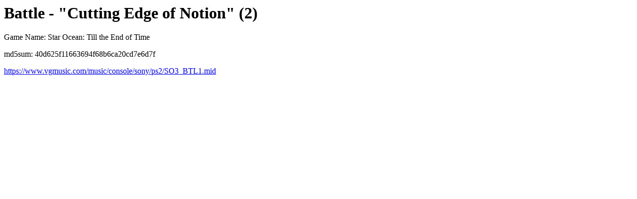

--- FILE ---
content_type: text/html
request_url: https://vgmusic.com/file/40d625f11663694f68b6ca20cd7e6d7f.html
body_size: 839
content:
<html>
<head>
</head>
<body>
<h1>Battle - "Cutting Edge of Notion" (2)</h1>
<p>Game Name: Star Ocean: Till the End of Time</p>
<p>md5sum: 40d625f11663694f68b6ca20cd7e6d7f</p>
<a href="https://www.vgmusic.com/music/console/sony/ps2/SO3_BTL1.mid">https://www.vgmusic.com/music/console/sony/ps2/SO3_BTL1.mid</a>
        <div id="disqus_thread"></div>
        <script type="text/javascript">
            var disqus_shortname = 'vgmusic';
            (function() {
                var dsq = document.createElement('script'); dsq.type = 'text/javascript'; dsq.async = true;
                dsq.src = 'https://' + disqus_shortname + '.disqus.com/embed.js';
                (document.getElementsByTagName('head')[0] || document.getElementsByTagName('body')[0]).appendChild(dsq);
            })();
        </script>
        <noscript>Please enable JavaScript to view the <a href="http://disqus.com/?ref_noscript">comments powered by Disqus.</a></noscript>
        <a href="https://disqus.com" class="dsq-brlink">comments powered by <span class="logo-disqus">Disqus</span></a>

<h2>Info</h2>
<pre>
Added by: Daniel Lawrence  Added: 2008-01-24

File URL is http://www.vgmusic.com/new-files/SO3_BTL1.mid
Upload Date and Time: 02/01/2007 11:43:15

Uploaded by:  (Ryu)

Game System: Sony Playstation 2
Game Name: Star Ocean: Till the End of Time
Song Title: Battle - "Cutting Edge of Notion" (2)
Song Originally Composed by: Motoi Sakuraba
Other Information: 

-MIDI Header Information-
MIDI Type: 1
Number of Tracks: 16
Delta Time Setting: 48


-Midi TrackName Analysis-
STAR OCEAN 3  Cutting Edge of Notion  http://ryu-midi.ne.nu

</pre>
</body>
</html>
